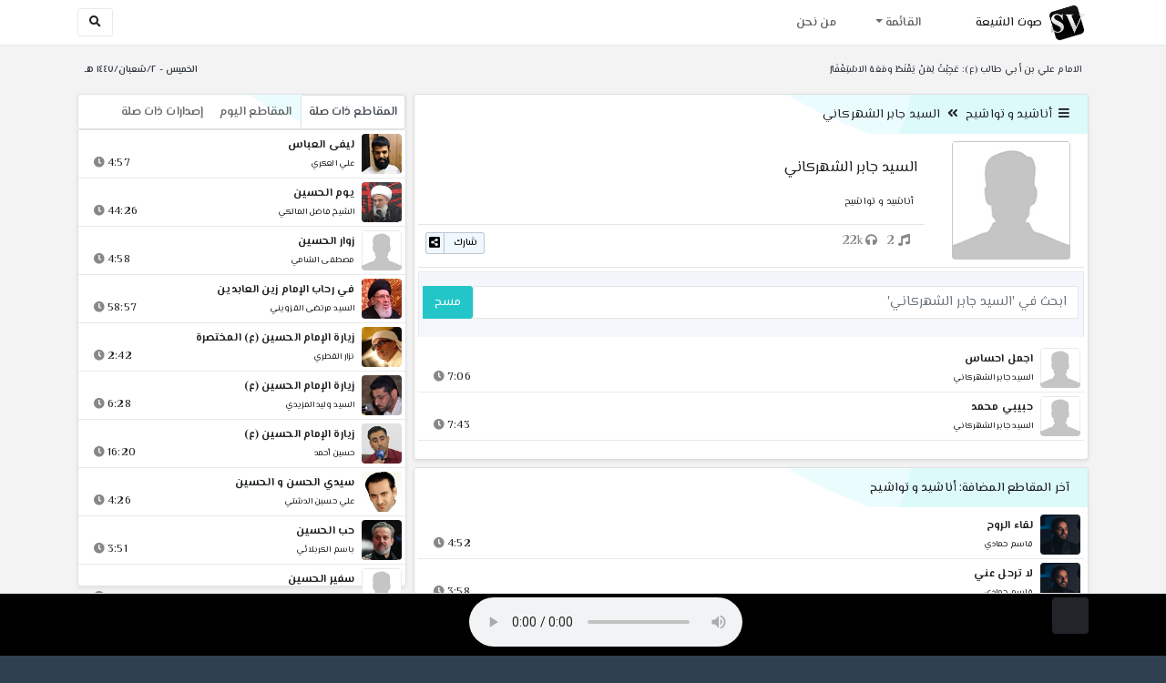

--- FILE ---
content_type: text/html; charset=utf-8
request_url: https://shiavoice.com/cat-3247
body_size: 16042
content:


<!DOCTYPE html>
<html lang="ar" dir="rtl">
<head>
    <meta charset="utf-8">
    <meta name="keywords" content="السيد جابر الشهركاني, أناشيد و تواشيح ">
    <meta name="description" content="السيد جابر الشهركاني - أناشيد و تواشيح">
    <meta name="viewport" content="width=device-width, initial-scale=1.0">
	<meta http-equiv="X-UA-Compatible" content="IE=edge">
    <meta http-equiv="content-language" content="ar">
    
    <meta name="msapplication-tap-highlight" content="no">
    <meta name="mobile-web-app-capable" content="no">
    <meta name="application-name" content="Shiavoice - صوت الشيعة">
    <meta name="short_name" content="Shiavoice - صوت الشيعة">
    <link rel="icon" sizes="192x192" href="https://shiavoice.com/assets/img/sv.png">
    <meta name="apple-mobile-web-app-capable" content="no">
    <meta name="apple-mobile-web-app-status-bar-style" content="black">
    <meta name="apple-mobile-web-app-title" content="Shiavoice">
    <link rel="apple-touch-icon" href="https://shiavoice.com/assets/img/sv.png">
    
	<link rel="shortcut icon" href="https://shiavoice.com/assets/img/favicon.ico" type="image/x-icon" />
	<link rel="icon" href="https://shiavoice.com/assets/img/favicon.ico" type="image/x-icon">
    <link rel="stylesheet" type="text/css" href="https://shiavoice.com/assets/css/bootstrap.min.css">
    <link rel="stylesheet" type="text/css" href="https://shiavoice.com/assets/font-awesome5/css/all.min.css">
 
    <link rel="stylesheet" type="text/css" href="https://shiavoice.com/assets/css/animate.css">
    <link rel="stylesheet" type="text/css" href="https://shiavoice.com/assets/css/style.css">
	
    <link rel="stylesheet" type="text/css" href="https://shiavoice.com/assets/css/plugins/toastr/toastr.min.css">
  	<link rel="stylesheet" type="text/css" href="https://shiavoice.com/assets/css/plugins/slick/slick.css">
    <link rel="stylesheet" type="text/css" href="https://shiavoice.com/assets/css/plugins/slick/slick-theme.css">
    <link rel="stylesheet" type="text/css" href="https://shiavoice.com/assets/css/plugins/bootstrapSocial/bootstrap-social.css">
    <link rel="stylesheet" type="text/css" href="https://shiavoice.com/assets/css/plugins/jquery-confirm/jquery-confirm.css">
    <link rel="stylesheet" type="text/css" href="https://shiavoice.com/assets/css/plugins/select2/select2.bundle.css">
    <link rel="stylesheet" type="text/css" href="https://shiavoice.com/assets/css/plugins/dropzone/basic.css">
    <link rel="stylesheet" type="text/css" href="https://shiavoice.com/assets/css/plugins/dropzone/dropzone.css">
    	
	<link rel="stylesheet" type="text/css" href="https://fonts.googleapis.com/css?family=El+Messiri:400,500,600&display=swap&subset=arabic">
    
    <link rel="stylesheet" type="text/css" href="https://shiavoice.com/assets/css/plugins/mobilenav/hc-offcanvas-nav.carbon.css">
        
    <link rel="stylesheet" type="text/css" href="https://shiavoice.com/assets/js/plugins/mediaelement/mediaelementplayer.min.css">
	<link rel="stylesheet" type="text/css" href="https://shiavoice.com/assets/js/plugins/mediaelement/plugins/skip-back/skip-back.min.css">
	<link rel="stylesheet" type="text/css" href="https://shiavoice.com/assets/js/plugins/mediaelement/plugins/speed/speed.min.css">
	<link rel="stylesheet" type="text/css" href="https://shiavoice.com/assets/js/plugins/mediaelement/plugins/loop/loop.min.css">
	<link rel="stylesheet" type="text/css" href="https://shiavoice.com/assets/js/plugins/mediaelement/plugins/airplay/airplay.min.css">
	<link rel="stylesheet" type="text/css" href="https://shiavoice.com/assets/js/plugins/mediaelement/plugins/chromecast/chromecast.min.css">
	<link rel="stylesheet" type="text/css" href="https://shiavoice.com/assets/js/plugins/mediaelement/plugins/postroll/postroll.min.css">   
    
	<link rel="stylesheet" type="text/css" href="https://shiavoice.com/assets/css/plugins/jquery-ui/jquery-ui.css">   
    
    <link rel="stylesheet" type="text/css" href="https://shiavoice.com/assets/css/custom.css">

    <!-- Global site tag (gtag.js) - Google Analytics -->
    <script async src="https://www.googletagmanager.com/gtag/js?id=UA-110213-1"></script>
    <script>
      window.dataLayer = window.dataLayer || [];
      function gtag(){dataLayer.push(arguments);}
      gtag('js', new Date());

      gtag('config', 'UA-110213-1');
    </script>
    
    <title>السيد جابر الشهركاني - أناشيد و تواشيح</title>
    
</head>	
<body class="rtls top-navigation fixed-footer">	
	
     <div id="wrapper">
        <div id="page-wrapper" class="gray-bg ">
        <div class="row border-bottom white-bg">
			<nav class="navbar navbar-expand-lg navbar-fixed-top" role="navigation">
				<div class="container">
                    <a href="/home" rel="loadpage"><img class="m-1" src="https://shiavoice.com/assets/img/sv.png" height="40px" title="Shiavoice - صوت الشيعة" alt="SV"> <strong>صوت الشيعة</strong></a>
					
                    <a href="/search" rel="loadpage" class="navbar-toggler bg-white text-dark ml-5 border" id="searchButton" title="Search">
                        <i class="fa fa-search"></i> 
                    </a>
                    <a href="#" class="mobilMenu">
                        <span></span> 
                    </a>
                    <nav id="main-nav" style="display: none;">
                        <ul><li data-nav-custom-content><a class="text-white" href="quran" rel="loadpage" name="القرآن الكريم - صوت الشيعة"><i class="fa fa-folder ml-2"></i> القرآن الكريم</a></li><li data-nav-custom-content><a class="text-white" href="ed3ie" rel="loadpage" name="الأدعية والمناجيات - صوت الشيعة"><i class="fa fa-folder ml-2"></i> الأدعية والمناجيات</a></li><li data-nav-custom-content><a class="text-white" href="zeyarat" rel="loadpage" name="الزيارات - صوت الشيعة"><i class="fa fa-folder ml-2"></i> الزيارات</a></li><li data-nav-custom-content><a class="text-white" href="athan" rel="loadpage" name="الأذان - صوت الشيعة"><i class="fa fa-folder ml-2"></i> الأذان</a></li><li data-nav-custom-content><a class="text-white" href="qesaed" rel="loadpage" name="قصائد وأشعار - صوت الشيعة"><i class="fa fa-folder ml-2"></i> قصائد وأشعار</a></li><li data-nav-custom-content><a class="text-white" href="mohadrat" rel="loadpage" name="محاضرات إسلامية - صوت الشيعة"><i class="fa fa-folder ml-2"></i> محاضرات إسلامية</a></li><li data-nav-custom-content><a class="text-white" href="khotab" rel="loadpage" name="خطب المعصومين - صوت الشيعة"><i class="fa fa-folder ml-2"></i> خطب المعصومين</a></li><li data-nav-custom-content><a class="text-white" href="letmiat" rel="loadpage" name="لطميات - صوت الشيعة"><i class="fa fa-folder ml-2"></i> لطميات</a></li><li data-nav-custom-content><a class="text-white" href="afrah" rel="loadpage" name="مواليد و أفراح - صوت الشيعة"><i class="fa fa-folder ml-2"></i> مواليد و أفراح</a></li><li data-nav-custom-content><a class="text-white" href="enashid" rel="loadpage" name="أناشيد و تواشيح - صوت الشيعة"><i class="fa fa-folder ml-2"></i> أناشيد و تواشيح</a></li><li data-nav-custom-content><a class="text-white" href="hawza" rel="loadpage" name="دروس حوزوية - صوت الشيعة"><i class="fa fa-folder ml-2"></i> دروس حوزوية</a></li><li data-nav-custom-content><a class="text-white" href="kutub" rel="loadpage" name="الكتب المسموعة - صوت الشيعة"><i class="fa fa-folder ml-2"></i> الكتب المسموعة</a></li><li data-nav-custom-content>
			<a class="text-white customNavLink" href="about" rel="loadpage" name="من نحن - صوت الشيعة"><i class="fa fa-info-circle ml-2"></i> من نحن</a>
			</li></ul>                    </nav>                        
					
					<div class="navbar-collapse collapse" id="navbar" aria-label="primary">
						<ul class="nav navbar-nav">
							<li class="dropdown">
								<a aria-expanded="false" role="button" href="javascript:void(0)" class="dropdown-toggle" data-toggle="dropdown"> القائمة </a>
								<ul role="menu" class="dropdown-menu scrollable-menu " id="links-menu"><li class="list-group-item-action col-xs-6"><a href="/quran" class="list-group-item-link" name="القرآن الكريم - صوت الشيعة" rel="loadpage"><span class="nav-label"><B>القرآن الكريم</B></span></a></li><li class="list-group-item-action col-xs-6"><a href="/ed3ie" class="list-group-item-link" name="الأدعية والمناجيات - صوت الشيعة" rel="loadpage"><span class="nav-label"><B>الأدعية والمناجيات</B></span></a></li><li class="list-group-item-action col-xs-6"><a href="/zeyarat" class="list-group-item-link" name="الزيارات - صوت الشيعة" rel="loadpage"><span class="nav-label"><B>الزيارات</B></span></a></li><li class="list-group-item-action col-xs-6"><a href="/athan" class="list-group-item-link" name="الأذان - صوت الشيعة" rel="loadpage"><span class="nav-label"><B>الأذان</B></span></a></li><li class="list-group-item-action col-xs-6"><a href="/qesaed" class="list-group-item-link" name="قصائد وأشعار - صوت الشيعة" rel="loadpage"><span class="nav-label"><B>قصائد وأشعار</B></span></a></li><li class="list-group-item-action col-xs-6"><a href="/mohadrat" class="list-group-item-link" name="محاضرات إسلامية - صوت الشيعة" rel="loadpage"><span class="nav-label"><B>محاضرات إسلامية</B></span></a></li><li class="list-group-item-action col-xs-6"><a href="/khotab" class="list-group-item-link" name="خطب المعصومين - صوت الشيعة" rel="loadpage"><span class="nav-label"><B>خطب المعصومين</B></span></a></li><li class="list-group-item-action col-xs-6"><a href="/letmiat" class="list-group-item-link" name="لطميات - صوت الشيعة" rel="loadpage"><span class="nav-label"><B>لطميات</B></span></a></li><li class="list-group-item-action col-xs-6"><a href="/afrah" class="list-group-item-link" name="مواليد و أفراح - صوت الشيعة" rel="loadpage"><span class="nav-label"><B>مواليد و أفراح</B></span></a></li><li class="list-group-item-action col-xs-6"><a href="/enashid" class="list-group-item-link" name="أناشيد و تواشيح - صوت الشيعة" rel="loadpage"><span class="nav-label"><B>أناشيد و تواشيح</B></span></a></li><li class="list-group-item-action col-xs-6"><a href="/hawza" class="list-group-item-link" name="دروس حوزوية - صوت الشيعة" rel="loadpage"><span class="nav-label"><B>دروس حوزوية</B></span></a></li><li class="list-group-item-action col-xs-6"><a href="/kutub" class="list-group-item-link" name="الكتب المسموعة - صوت الشيعة" rel="loadpage"><span class="nav-label"><B>الكتب المسموعة</B></span></a></li></ul>							</li>
							<li>
								<a href="/about" aria-expanded="false" role="button" name="من نحن - صوت الشيعة" rel="loadpage"> من نحن</a>
							</li>
						</ul>
					</div>
					<div class="navbar-collapse collapse navbar-left d-none d-lg-block d-xl-none" id="navbar" aria-label="secondary">
						<ul class="nav navbar-nav mr-auto" id="search-form">
							<a href="/search" rel="loadpage" class="btn btn-white btn-sm"> <i class="fa fa-search m-1"></i> </a>
						</ul>
					</div>
				</div>	
			</nav>	
        </div>
        
        <div id="right-sidebar" class="bg-dark">
            <div class="sidebar-container m-3 pt-4">
                <ul><li data-nav-custom-content><a class="text-white" href="quran" rel="loadpage" name="القرآن الكريم - صوت الشيعة"><i class="fa fa-folder ml-2"></i> القرآن الكريم</a></li><li data-nav-custom-content><a class="text-white" href="ed3ie" rel="loadpage" name="الأدعية والمناجيات - صوت الشيعة"><i class="fa fa-folder ml-2"></i> الأدعية والمناجيات</a></li><li data-nav-custom-content><a class="text-white" href="zeyarat" rel="loadpage" name="الزيارات - صوت الشيعة"><i class="fa fa-folder ml-2"></i> الزيارات</a></li><li data-nav-custom-content><a class="text-white" href="athan" rel="loadpage" name="الأذان - صوت الشيعة"><i class="fa fa-folder ml-2"></i> الأذان</a></li><li data-nav-custom-content><a class="text-white" href="qesaed" rel="loadpage" name="قصائد وأشعار - صوت الشيعة"><i class="fa fa-folder ml-2"></i> قصائد وأشعار</a></li><li data-nav-custom-content><a class="text-white" href="mohadrat" rel="loadpage" name="محاضرات إسلامية - صوت الشيعة"><i class="fa fa-folder ml-2"></i> محاضرات إسلامية</a></li><li data-nav-custom-content><a class="text-white" href="khotab" rel="loadpage" name="خطب المعصومين - صوت الشيعة"><i class="fa fa-folder ml-2"></i> خطب المعصومين</a></li><li data-nav-custom-content><a class="text-white" href="letmiat" rel="loadpage" name="لطميات - صوت الشيعة"><i class="fa fa-folder ml-2"></i> لطميات</a></li><li data-nav-custom-content><a class="text-white" href="afrah" rel="loadpage" name="مواليد و أفراح - صوت الشيعة"><i class="fa fa-folder ml-2"></i> مواليد و أفراح</a></li><li data-nav-custom-content><a class="text-white" href="enashid" rel="loadpage" name="أناشيد و تواشيح - صوت الشيعة"><i class="fa fa-folder ml-2"></i> أناشيد و تواشيح</a></li><li data-nav-custom-content><a class="text-white" href="hawza" rel="loadpage" name="دروس حوزوية - صوت الشيعة"><i class="fa fa-folder ml-2"></i> دروس حوزوية</a></li><li data-nav-custom-content><a class="text-white" href="kutub" rel="loadpage" name="الكتب المسموعة - صوت الشيعة"><i class="fa fa-folder ml-2"></i> الكتب المسموعة</a></li><li data-nav-custom-content>
			<a class="text-white customNavLink" href="about" rel="loadpage" name="من نحن - صوت الشيعة"><i class="fa fa-info-circle ml-2"></i> من نحن</a>
			</li></ul>            </div>
        </div>            
            
        <div class="wrapper wrapper-content">
            <div class="container">
                    <div class="row m-b-sm m-t-sm ">
                      <div class="col-md-8 d-md-block d-none">
                            <span class="font-bold text-dark small float-left pr-lg-2"><strong> الامام علي بن أبي طالب (ع): عَجِبْتُ لِمَنْ يَقْنَطُ ومَعَهُ الاسْتِغْفَارُ </strong></span>
                      </div>
                      <div class="col-md-4 col-sm-12">
                            <span class="font-bold text-dark small float-right pl-lg-2"> الخميس - ٢/شعبان/١٤٤٧ هـ</span>
                      </div>
                    </div>
                <div id="contentBody">
                        <div class="row documentTitle" id="documentTitle" data-title="السيد جابر الشهركاني - أناشيد و تواشيح" data-cid="3247" data-nr="2">
        <div class="col-lg-8 col-sm-12 pl-lg-1 mt-2 mb-lg-5">
            
            <div class="card shadow-sm">
                  <div class="card-header bg-header">
                        <nav> <i class="fa fa-bars ml-1"></i> <a href="enashid" name="أناشيد و تواشيح - صوت الشيعة" rel="loadpage" >أناشيد و تواشيح</a><i class="fa fa-angle-double-left mx-2" aria-hidden="true"></i><a href="cat-3247" rel="loadpage" name="السيد جابر الشهركاني - أناشيد و تواشيح">السيد جابر الشهركاني</a></nav>                  </div>
                  <div class="card-body p-1">
                      
                                            
                      
                          <div class="row mb-1">
                                <div class="col-md-3">
                                    <div class="pt-1">
                                     <img class="image m-auto rounded" title="السيد جابر الشهركاني" alt="IMG" src="../assets/img/cats/none.jpg" width="130px">
                                    </div>        
                                </div>
                            <div class="col-md-9 pr-lg-0">
                                   <h3 class="font-bold m-b-xs text-truncate mt-4 mx-2 pl-lg-3"><a href="@jaber-alshahrakani" rel="loadpage"> السيد جابر الشهركاني</a></h3>
                                    <div class="pt-2 mt-2">
                                     <small class="mx-2 pr-md-1">أناشيد و تواشيح</small>
                                    </div>
                                    <hr class="mb-2">
                                    <div>
                                      <div class="float-left mx-2 pr-md-1">
                                           
                                                                                      <span class="text-muted mx-1 text-left" title="عدد المقاطع 2"><i class="fa fa-music"></i> 2</span>
                                         
                                        <span class="text-muted mx-1 text-left" title="زيارة 21,792"><i class="fa fa-headphones"></i> 22k</span>
                                       </div>
                                      <div class="float-right mx-2 pr-md-1">
                                        <a href="javascript:void(0)" class="btn btn-block btn-xs btn-social btn-reddit" onclick="shareCat('السيد جابر الشهركاني - أناشيد و تواشيح','cat-3247')">
                                            <i class="fa fa-share-alt-square"></i> شارك                                        </a>
                                      </div>
                                    </div>
                                </div>
                              
                            </div>
                           <hr class="mb-1 mt-2">
                      
                                                              <div class="ibox-content ibox-heading">
                                    <div class="row">
                                        <div class="input-group">
                                            <input id="FilterTrack" type="text" placeholder="ابحث في 'السيد جابر الشهركاني'" class="input form-control">
                                            <span class="input-group-append btn-group">
                                                <button type="button" id="doCleanFilter" class="btn btn-info">مسح</button>
                                            </span>
                                        </div>
                                    </div>
                                </div>    
                                                                       <ul class="list-unstyled filterItems p-0 mt-2"><li class="media trackItem border-bottom p-1" id="trackItem1044131">
                    <div class="containerTrack">
                     <img class="image ml-2 rounded" id="trackArt1044131" alt="IMG" src="../assets/img/cats/none.jpg" width="44px">
                      <div class="middle">
                        <a href="play-xaaw3" title="تشغيل" class="playTrack jp-play m-auto" id="trackplay1044131" data-track-id="1044131" data-track-url="enashid/jaber_elshehrkani/01.mp3" data-track-title="اجمل احساس" data-track-href="play-xaaw3" data-artist="السيد جابر الشهركاني" data-artist-href="@jaber-alshahrakani"></a>
                      </div>
                    </div>
                    <div class="media-body">
                      <a href="play-xaaw3" rel="loadpage" name="اجمل احساس - السيد جابر الشهركاني" title="اجمل احساس"><h5 class="mb-0 text-truncate font-weight-bold">اجمل احساس</h5></a>
                        <div class="row mt-1">
                            <div class="col-7">
                                <a href="@jaber-alshahrakani" rel="loadpage" name="السيد جابر الشهركاني - صوت الشيعة"><small class="text-truncate"> السيد جابر الشهركاني</small></a>
                            </div>
                            <div class="col-5 text-left pl-4" id="trackDuration1044131"> 
                                7:06 <i class="fas fa-clock ml-1 text-muted"></i>
                                <span class="playTools">
                                    <a href="javascript:void(0)" class="shareTrack d-none d-sm-inline" data-id="1044131" title="شارك" data-embed="embed-xaaw3" name="اجمل احساس - السيد جابر الشهركاني"><i class="fas fa-share-alt-square text-muted" style="font-size: 1.0rem;"></i></a> 
                                    <a href="play-xaaw3" class="addPlaylist d-none d-sm-inline-block" id="addPlaylist1044131" data-plsylist-id="1044131" title="أضف الى قائمة التشغيل"><i class="fas fa-plus-square text-muted mr-1" style="font-size: 1.0rem;"></i></a>
                                </span>
                           </div>
                       </div>
                    </div>
                  </li><li class="media trackItem border-bottom p-1" id="trackItem1044132">
                    <div class="containerTrack">
                     <img class="image ml-2 rounded" id="trackArt1044132" alt="IMG" src="../assets/img/cats/none.jpg" width="44px">
                      <div class="middle">
                        <a href="play-pxzhx" title="تشغيل" class="playTrack jp-play m-auto" id="trackplay1044132" data-track-id="1044132" data-track-url="enashid/jaber_elshehrkani/02.mp3" data-track-title="حبيبي محمد" data-track-href="play-pxzhx" data-artist="السيد جابر الشهركاني" data-artist-href="@jaber-alshahrakani"></a>
                      </div>
                    </div>
                    <div class="media-body">
                      <a href="play-pxzhx" rel="loadpage" name="حبيبي محمد - السيد جابر الشهركاني" title="حبيبي محمد"><h5 class="mb-0 text-truncate font-weight-bold">حبيبي محمد</h5></a>
                        <div class="row mt-1">
                            <div class="col-7">
                                <a href="@jaber-alshahrakani" rel="loadpage" name="السيد جابر الشهركاني - صوت الشيعة"><small class="text-truncate"> السيد جابر الشهركاني</small></a>
                            </div>
                            <div class="col-5 text-left pl-4" id="trackDuration1044132"> 
                                7:43 <i class="fas fa-clock ml-1 text-muted"></i>
                                <span class="playTools">
                                    <a href="javascript:void(0)" class="shareTrack d-none d-sm-inline" data-id="1044132" title="شارك" data-embed="embed-pxzhx" name="حبيبي محمد - السيد جابر الشهركاني"><i class="fas fa-share-alt-square text-muted" style="font-size: 1.0rem;"></i></a> 
                                    <a href="play-pxzhx" class="addPlaylist d-none d-sm-inline-block" id="addPlaylist1044132" data-plsylist-id="1044132" title="أضف الى قائمة التشغيل"><i class="fas fa-plus-square text-muted mr-1" style="font-size: 1.0rem;"></i></a>
                                </span>
                           </div>
                       </div>
                    </div>
                  </li></ul>                                 
                      
                                                  
                      
                      
                      
                  </div>
                
            </div> 
            
                          
            
                                              
                      <div class="card shadow-sm mt-2">
                          <div class="card-header bg-header">
                            آخر المقاطع المضافة: أناشيد و تواشيح                        </div>
                          <div class="card-body p-1">
                              <div class="row mx-auto">
                                  <ul class="list-unstyled p-0 m-0 w-100"><li class="media trackItem border-bottom p-1" id="trackItem1251224">
					<div class="containerTrack">
					 <img class="image ml-2 rounded" id="trackArt1251224" alt="IMG" src="../assets/img/cats/qasim_hamadi.jpg" width="44px">
					  <div class="middle">
						<a href="play-KkODD" title="تشغيل" class="playTrack jp-play m-auto" id="trackplay1251224" data-track-id="1251224" data-track-url="enashid/qasem_hemadi/setar_elaeshq/9z3teqbxnu5z3uz.mp3" data-track-title="لقاء الروح" data-track-href="play-KkODD" data-artist="قاسم حمادي" data-artist-href="@qasim-himadi"></a>
					  </div>
					</div>
					<div class="media-body">
					  <a href="play-KkODD" rel="loadpage" name="لقاء الروح - قاسم حمادي" title="لقاء الروح"><h5 class="mb-0 text-truncate font-weight-bold">لقاء الروح</h5></a>
					    <div class="row mt-1">
							<div class="col-7">
								<a href="@qasim-himadi" rel="loadpage" name="قاسم حمادي - صوت الشيعة"><small class="text-truncate"> قاسم حمادي</small></a>
							</div>
							<div class="col-5 text-left pl-4" id="trackDuration1251224"> 
								4:52 <i class="fa fa-clock ml-1 text-muted"></i>
								<span class="playTools">
									<a href="javascript:void(0)" class="shareTrack d-none d-sm-inline" data-id="1251224" title="شارك" data-embed="embed-KkODD" name="لقاء الروح - قاسم حمادي"><i class="fa fa-share-alt-square text-muted" style="font-size: 0.9rem;"></i></a> 
									<a href="play-KkODD" class="addPlaylist d-none d-sm-inline-block" name="لقاء الروح - قاسم حمادي" data-plsylist-id="1251224" title="أضف الى قائمة التشغيل"><i class="fa fa-plus-square text-muted mr-1" style="font-size: 0.9rem;"></i></a>
								</span>
						   </div>
					   </div>
					</div>
				  </li><li class="media trackItem border-bottom p-1" id="trackItem1251223">
					<div class="containerTrack">
					 <img class="image ml-2 rounded" id="trackArt1251223" alt="IMG" src="../assets/img/cats/qasim_hamadi.jpg" width="44px">
					  <div class="middle">
						<a href="play-KkNlu" title="تشغيل" class="playTrack jp-play m-auto" id="trackplay1251223" data-track-id="1251223" data-track-url="enashid/qasem_hemadi/setar_elaeshq/bgpn7sa44x5hs9y.mp3" data-track-title="لا ترحل عني" data-track-href="play-KkNlu" data-artist="قاسم حمادي" data-artist-href="@qasim-himadi"></a>
					  </div>
					</div>
					<div class="media-body">
					  <a href="play-KkNlu" rel="loadpage" name="لا ترحل عني - قاسم حمادي" title="لا ترحل عني"><h5 class="mb-0 text-truncate font-weight-bold">لا ترحل عني</h5></a>
					    <div class="row mt-1">
							<div class="col-7">
								<a href="@qasim-himadi" rel="loadpage" name="قاسم حمادي - صوت الشيعة"><small class="text-truncate"> قاسم حمادي</small></a>
							</div>
							<div class="col-5 text-left pl-4" id="trackDuration1251223"> 
								3:58 <i class="fa fa-clock ml-1 text-muted"></i>
								<span class="playTools">
									<a href="javascript:void(0)" class="shareTrack d-none d-sm-inline" data-id="1251223" title="شارك" data-embed="embed-KkNlu" name="لا ترحل عني - قاسم حمادي"><i class="fa fa-share-alt-square text-muted" style="font-size: 0.9rem;"></i></a> 
									<a href="play-KkNlu" class="addPlaylist d-none d-sm-inline-block" name="لا ترحل عني - قاسم حمادي" data-plsylist-id="1251223" title="أضف الى قائمة التشغيل"><i class="fa fa-plus-square text-muted mr-1" style="font-size: 0.9rem;"></i></a>
								</span>
						   </div>
					   </div>
					</div>
				  </li><li class="media trackItem border-bottom p-1" id="trackItem1251222">
					<div class="containerTrack">
					 <img class="image ml-2 rounded" id="trackArt1251222" alt="IMG" src="../assets/img/cats/qasim_hamadi.jpg" width="44px">
					  <div class="middle">
						<a href="play-kknlT" title="تشغيل" class="playTrack jp-play m-auto" id="trackplay1251222" data-track-id="1251222" data-track-url="enashid/qasem_hemadi/setar_elaeshq/kroougixb36yhhl.mp3" data-track-title="كفاك وطن" data-track-href="play-kknlT" data-artist="قاسم حمادي" data-artist-href="@qasim-himadi"></a>
					  </div>
					</div>
					<div class="media-body">
					  <a href="play-kknlT" rel="loadpage" name="كفاك وطن - قاسم حمادي" title="كفاك وطن"><h5 class="mb-0 text-truncate font-weight-bold">كفاك وطن</h5></a>
					    <div class="row mt-1">
							<div class="col-7">
								<a href="@qasim-himadi" rel="loadpage" name="قاسم حمادي - صوت الشيعة"><small class="text-truncate"> قاسم حمادي</small></a>
							</div>
							<div class="col-5 text-left pl-4" id="trackDuration1251222"> 
								3:25 <i class="fa fa-clock ml-1 text-muted"></i>
								<span class="playTools">
									<a href="javascript:void(0)" class="shareTrack d-none d-sm-inline" data-id="1251222" title="شارك" data-embed="embed-kknlT" name="كفاك وطن - قاسم حمادي"><i class="fa fa-share-alt-square text-muted" style="font-size: 0.9rem;"></i></a> 
									<a href="play-kknlT" class="addPlaylist d-none d-sm-inline-block" name="كفاك وطن - قاسم حمادي" data-plsylist-id="1251222" title="أضف الى قائمة التشغيل"><i class="fa fa-plus-square text-muted mr-1" style="font-size: 0.9rem;"></i></a>
								</span>
						   </div>
					   </div>
					</div>
				  </li><li class="media trackItem border-bottom p-1" id="trackItem1251221">
					<div class="containerTrack">
					 <img class="image ml-2 rounded" id="trackArt1251221" alt="IMG" src="../assets/img/cats/qasim_hamadi.jpg" width="44px">
					  <div class="middle">
						<a href="play-kknLo" title="تشغيل" class="playTrack jp-play m-auto" id="trackplay1251221" data-track-id="1251221" data-track-url="enashid/qasem_hemadi/setar_elaeshq/hytnwtxtvvdtfoo.mp3" data-track-title="عزيز الروح" data-track-href="play-kknLo" data-artist="قاسم حمادي" data-artist-href="@qasim-himadi"></a>
					  </div>
					</div>
					<div class="media-body">
					  <a href="play-kknLo" rel="loadpage" name="عزيز الروح - قاسم حمادي" title="عزيز الروح"><h5 class="mb-0 text-truncate font-weight-bold">عزيز الروح</h5></a>
					    <div class="row mt-1">
							<div class="col-7">
								<a href="@qasim-himadi" rel="loadpage" name="قاسم حمادي - صوت الشيعة"><small class="text-truncate"> قاسم حمادي</small></a>
							</div>
							<div class="col-5 text-left pl-4" id="trackDuration1251221"> 
								3:58 <i class="fa fa-clock ml-1 text-muted"></i>
								<span class="playTools">
									<a href="javascript:void(0)" class="shareTrack d-none d-sm-inline" data-id="1251221" title="شارك" data-embed="embed-kknLo" name="عزيز الروح - قاسم حمادي"><i class="fa fa-share-alt-square text-muted" style="font-size: 0.9rem;"></i></a> 
									<a href="play-kknLo" class="addPlaylist d-none d-sm-inline-block" name="عزيز الروح - قاسم حمادي" data-plsylist-id="1251221" title="أضف الى قائمة التشغيل"><i class="fa fa-plus-square text-muted mr-1" style="font-size: 0.9rem;"></i></a>
								</span>
						   </div>
					   </div>
					</div>
				  </li><li class="media trackItem border-bottom p-1" id="trackItem1251220">
					<div class="containerTrack">
					 <img class="image ml-2 rounded" id="trackArt1251220" alt="IMG" src="../assets/img/cats/qasim_hamadi.jpg" width="44px">
					  <div class="middle">
						<a href="play-KkNLk" title="تشغيل" class="playTrack jp-play m-auto" id="trackplay1251220" data-track-id="1251220" data-track-url="enashid/qasem_hemadi/setar_elaeshq/eosznux8uhokhgh.mp3" data-track-title="ستار العشق" data-track-href="play-KkNLk" data-artist="قاسم حمادي" data-artist-href="@qasim-himadi"></a>
					  </div>
					</div>
					<div class="media-body">
					  <a href="play-KkNLk" rel="loadpage" name="ستار العشق - قاسم حمادي" title="ستار العشق"><h5 class="mb-0 text-truncate font-weight-bold">ستار العشق</h5></a>
					    <div class="row mt-1">
							<div class="col-7">
								<a href="@qasim-himadi" rel="loadpage" name="قاسم حمادي - صوت الشيعة"><small class="text-truncate"> قاسم حمادي</small></a>
							</div>
							<div class="col-5 text-left pl-4" id="trackDuration1251220"> 
								5:07 <i class="fa fa-clock ml-1 text-muted"></i>
								<span class="playTools">
									<a href="javascript:void(0)" class="shareTrack d-none d-sm-inline" data-id="1251220" title="شارك" data-embed="embed-KkNLk" name="ستار العشق - قاسم حمادي"><i class="fa fa-share-alt-square text-muted" style="font-size: 0.9rem;"></i></a> 
									<a href="play-KkNLk" class="addPlaylist d-none d-sm-inline-block" name="ستار العشق - قاسم حمادي" data-plsylist-id="1251220" title="أضف الى قائمة التشغيل"><i class="fa fa-plus-square text-muted mr-1" style="font-size: 0.9rem;"></i></a>
								</span>
						   </div>
					   </div>
					</div>
				  </li><li class="media trackItem border-bottom p-1" id="trackItem1251219">
					<div class="containerTrack">
					 <img class="image ml-2 rounded" id="trackArt1251219" alt="IMG" src="../assets/img/cats/qasim_hamadi.jpg" width="44px">
					  <div class="middle">
						<a href="play-KkNbB" title="تشغيل" class="playTrack jp-play m-auto" id="trackplay1251219" data-track-id="1251219" data-track-url="enashid/qasem_hemadi/setar_elaeshq/xlltqx2ehv5rpf3.mp3" data-track-title="روح الروح" data-track-href="play-KkNbB" data-artist="قاسم حمادي" data-artist-href="@qasim-himadi"></a>
					  </div>
					</div>
					<div class="media-body">
					  <a href="play-KkNbB" rel="loadpage" name="روح الروح - قاسم حمادي" title="روح الروح"><h5 class="mb-0 text-truncate font-weight-bold">روح الروح</h5></a>
					    <div class="row mt-1">
							<div class="col-7">
								<a href="@qasim-himadi" rel="loadpage" name="قاسم حمادي - صوت الشيعة"><small class="text-truncate"> قاسم حمادي</small></a>
							</div>
							<div class="col-5 text-left pl-4" id="trackDuration1251219"> 
								6:05 <i class="fa fa-clock ml-1 text-muted"></i>
								<span class="playTools">
									<a href="javascript:void(0)" class="shareTrack d-none d-sm-inline" data-id="1251219" title="شارك" data-embed="embed-KkNbB" name="روح الروح - قاسم حمادي"><i class="fa fa-share-alt-square text-muted" style="font-size: 0.9rem;"></i></a> 
									<a href="play-KkNbB" class="addPlaylist d-none d-sm-inline-block" name="روح الروح - قاسم حمادي" data-plsylist-id="1251219" title="أضف الى قائمة التشغيل"><i class="fa fa-plus-square text-muted mr-1" style="font-size: 0.9rem;"></i></a>
								</span>
						   </div>
					   </div>
					</div>
				  </li><li class="media trackItem border-bottom p-1" id="trackItem1251218">
					<div class="containerTrack">
					 <img class="image ml-2 rounded" id="trackArt1251218" alt="IMG" src="../assets/img/cats/qasim_hamadi.jpg" width="44px">
					  <div class="middle">
						<a href="play-KkMav" title="تشغيل" class="playTrack jp-play m-auto" id="trackplay1251218" data-track-id="1251218" data-track-url="enashid/qasem_hemadi/setar_elaeshq/etdkcedrc6caqda.mp3" data-track-title="نبض الفؤاد" data-track-href="play-KkMav" data-artist="قاسم حمادي" data-artist-href="@qasim-himadi"></a>
					  </div>
					</div>
					<div class="media-body">
					  <a href="play-KkMav" rel="loadpage" name="نبض الفؤاد - قاسم حمادي" title="نبض الفؤاد"><h5 class="mb-0 text-truncate font-weight-bold">نبض الفؤاد</h5></a>
					    <div class="row mt-1">
							<div class="col-7">
								<a href="@qasim-himadi" rel="loadpage" name="قاسم حمادي - صوت الشيعة"><small class="text-truncate"> قاسم حمادي</small></a>
							</div>
							<div class="col-5 text-left pl-4" id="trackDuration1251218"> 
								3:08 <i class="fa fa-clock ml-1 text-muted"></i>
								<span class="playTools">
									<a href="javascript:void(0)" class="shareTrack d-none d-sm-inline" data-id="1251218" title="شارك" data-embed="embed-KkMav" name="نبض الفؤاد - قاسم حمادي"><i class="fa fa-share-alt-square text-muted" style="font-size: 0.9rem;"></i></a> 
									<a href="play-KkMav" class="addPlaylist d-none d-sm-inline-block" name="نبض الفؤاد - قاسم حمادي" data-plsylist-id="1251218" title="أضف الى قائمة التشغيل"><i class="fa fa-plus-square text-muted mr-1" style="font-size: 0.9rem;"></i></a>
								</span>
						   </div>
					   </div>
					</div>
				  </li><li class="media trackItem border-bottom p-1" id="trackItem1251217">
					<div class="containerTrack">
					 <img class="image ml-2 rounded" id="trackArt1251217" alt="IMG" src="../assets/img/cats/qasim_hamadi.jpg" width="44px">
					  <div class="middle">
						<a href="play-KKl84" title="تشغيل" class="playTrack jp-play m-auto" id="trackplay1251217" data-track-id="1251217" data-track-url="enashid/qasem_hemadi/setar_elaeshq/kmxcmuvu0mhkutx.mp3" data-track-title="أنت الطبيب" data-track-href="play-KKl84" data-artist="قاسم حمادي" data-artist-href="@qasim-himadi"></a>
					  </div>
					</div>
					<div class="media-body">
					  <a href="play-KKl84" rel="loadpage" name="أنت الطبيب - قاسم حمادي" title="أنت الطبيب"><h5 class="mb-0 text-truncate font-weight-bold">أنت الطبيب</h5></a>
					    <div class="row mt-1">
							<div class="col-7">
								<a href="@qasim-himadi" rel="loadpage" name="قاسم حمادي - صوت الشيعة"><small class="text-truncate"> قاسم حمادي</small></a>
							</div>
							<div class="col-5 text-left pl-4" id="trackDuration1251217"> 
								2:08 <i class="fa fa-clock ml-1 text-muted"></i>
								<span class="playTools">
									<a href="javascript:void(0)" class="shareTrack d-none d-sm-inline" data-id="1251217" title="شارك" data-embed="embed-KKl84" name="أنت الطبيب - قاسم حمادي"><i class="fa fa-share-alt-square text-muted" style="font-size: 0.9rem;"></i></a> 
									<a href="play-KKl84" class="addPlaylist d-none d-sm-inline-block" name="أنت الطبيب - قاسم حمادي" data-plsylist-id="1251217" title="أضف الى قائمة التشغيل"><i class="fa fa-plus-square text-muted mr-1" style="font-size: 0.9rem;"></i></a>
								</span>
						   </div>
					   </div>
					</div>
				  </li><li class="media trackItem border-bottom p-1" id="trackItem1251216">
					<div class="containerTrack">
					 <img class="image ml-2 rounded" id="trackArt1251216" alt="IMG" src="../assets/img/cats/qasim_hamadi.jpg" width="44px">
					  <div class="middle">
						<a href="play-kkKUw" title="تشغيل" class="playTrack jp-play m-auto" id="trackplay1251216" data-track-id="1251216" data-track-url="enashid/qasem_hemadi/setar_elaeshq/l3yj0nezmj06had.mp3" data-track-title="الحرف الأول" data-track-href="play-kkKUw" data-artist="قاسم حمادي" data-artist-href="@qasim-himadi"></a>
					  </div>
					</div>
					<div class="media-body">
					  <a href="play-kkKUw" rel="loadpage" name="الحرف الأول - قاسم حمادي" title="الحرف الأول"><h5 class="mb-0 text-truncate font-weight-bold">الحرف الأول</h5></a>
					    <div class="row mt-1">
							<div class="col-7">
								<a href="@qasim-himadi" rel="loadpage" name="قاسم حمادي - صوت الشيعة"><small class="text-truncate"> قاسم حمادي</small></a>
							</div>
							<div class="col-5 text-left pl-4" id="trackDuration1251216"> 
								2:20 <i class="fa fa-clock ml-1 text-muted"></i>
								<span class="playTools">
									<a href="javascript:void(0)" class="shareTrack d-none d-sm-inline" data-id="1251216" title="شارك" data-embed="embed-kkKUw" name="الحرف الأول - قاسم حمادي"><i class="fa fa-share-alt-square text-muted" style="font-size: 0.9rem;"></i></a> 
									<a href="play-kkKUw" class="addPlaylist d-none d-sm-inline-block" name="الحرف الأول - قاسم حمادي" data-plsylist-id="1251216" title="أضف الى قائمة التشغيل"><i class="fa fa-plus-square text-muted mr-1" style="font-size: 0.9rem;"></i></a>
								</span>
						   </div>
					   </div>
					</div>
				  </li><li class="media trackItem border-bottom p-1" id="trackItem1251215">
					<div class="containerTrack">
					 <img class="image ml-2 rounded" id="trackArt1251215" alt="IMG" src="../assets/img/cats/qasim_hamadi.jpg" width="44px">
					  <div class="middle">
						<a href="play-kKkNY" title="تشغيل" class="playTrack jp-play m-auto" id="trackplay1251215" data-track-id="1251215" data-track-url="enashid/qasem_hemadi/setar_elaeshq/xrhcnmd8pm68vdj.mp3" data-track-title="إبقى حدي" data-track-href="play-kKkNY" data-artist="قاسم حمادي" data-artist-href="@qasim-himadi"></a>
					  </div>
					</div>
					<div class="media-body">
					  <a href="play-kKkNY" rel="loadpage" name="إبقى حدي - قاسم حمادي" title="إبقى حدي"><h5 class="mb-0 text-truncate font-weight-bold">إبقى حدي</h5></a>
					    <div class="row mt-1">
							<div class="col-7">
								<a href="@qasim-himadi" rel="loadpage" name="قاسم حمادي - صوت الشيعة"><small class="text-truncate"> قاسم حمادي</small></a>
							</div>
							<div class="col-5 text-left pl-4" id="trackDuration1251215"> 
								3:59 <i class="fa fa-clock ml-1 text-muted"></i>
								<span class="playTools">
									<a href="javascript:void(0)" class="shareTrack d-none d-sm-inline" data-id="1251215" title="شارك" data-embed="embed-kKkNY" name="إبقى حدي - قاسم حمادي"><i class="fa fa-share-alt-square text-muted" style="font-size: 0.9rem;"></i></a> 
									<a href="play-kKkNY" class="addPlaylist d-none d-sm-inline-block" name="إبقى حدي - قاسم حمادي" data-plsylist-id="1251215" title="أضف الى قائمة التشغيل"><i class="fa fa-plus-square text-muted mr-1" style="font-size: 0.9rem;"></i></a>
								</span>
						   </div>
					   </div>
					</div>
				  </li></ul>                             </div>	  
                          </div>
                      </div>
            
                                
        </div>
        <div class="col-lg-4 col-sm-12 pr-lg-1 mt-2">
             
             <!-- relatedClips -->
            <div class="shadow-sm">
                <ul class="nav nav-tabs justify-content-end bg-header border rounded" dir="ltr">
                   <li class="nav-sm-item"><a href="javascript:void(0)" name="relatedRelease" data-bs-toggle="tab" class="nav-link relatedTab relatedRelease p-2 card-titel">إصدارات ذات صلة</a></li>
                     <li class="nav-sm-item"><a href="javascript:void(0)" name="todayClips" data-bs-toggle="tab" class="nav-link relatedTab todayClips p-2 card-titel">المقاطع اليوم</a></li>
                    <li class="nav-sm-item"><a href="javascript:void(0)" name="relatedClips" data-bs-toggle="tab" class="nav-link relatedTab relatedClips p-2 card-titel active">المقاطع ذات صلة</a></li>
                </ul>
                <div class="border bg-white rounded-bottom animated fadeIn">
                    <div class="slimScroll" style="height: 500px" id="relatedBox">
                        <ul class="list-unstyled p-0"><li class="media trackItem border-bottom p-1" id="trackItem1022387">
					<div class="containerTrack">
					 <img class="image ml-2 rounded" id="trackArt1022387" alt="IMG" src="../assets/img/cats/ali_elakeri.jpg" width="44px">
					  <div class="middle">
						<a href="play-5eg25" title="تشغيل" class="playTrack jp-play m-auto" id="trackplay1022387" data-track-id="1022387" data-track-url="afrah/ali_el3keri/mpu4zjoy3pjh.mp3" data-track-title="ليفى العباس" data-track-href="play-5eg25" data-artist="علي العكري" data-artist-href="@ali-aleikri"></a>
					  </div>
					</div>
					<div class="media-body">
					  <a href="play-5eg25" rel="loadpage" name="ليفى العباس - علي العكري" title="ليفى العباس"><h5 class="mb-0 text-truncate font-weight-bold">ليفى العباس</h5></a>
					    <div class="row mt-1">
							<div class="col-7">
								<a href="@ali-aleikri" rel="loadpage" name="علي العكري - صوت الشيعة"><small class="text-truncate"> علي العكري</small></a>
							</div>
							<div class="col-5 text-left pl-4" id="trackDuration1022387"> 
								4:57 <i class="fa fa-clock ml-1 text-muted"></i>
								<span class="playTools">
									<a href="javascript:void(0)" class="shareTrack d-none d-sm-inline" data-id="1022387" title="شارك" data-embed="embed-5eg25" name="ليفى العباس - علي العكري"><i class="fa fa-share-alt-square text-muted" style="font-size: 0.9rem;"></i></a> 
									<a href="play-5eg25" class="addPlaylist d-none d-sm-inline-block" id="addPlaylist1022387" data-plsylist-id="1022387" title="أضف الى قائمة التشغيل"><i class="fa fa-plus-square text-muted mr-1" style="font-size: 0.9rem;"></i></a>
								</span>
						   </div>
					   </div>
					</div>
				  </li><li class="media trackItem border-bottom p-1" id="trackItem1024833">
					<div class="containerTrack">
					 <img class="image ml-2 rounded" id="trackArt1024833" alt="IMG" src="../assets/img/cats/fazel_maleki.jpg" width="44px">
					  <div class="middle">
						<a href="play-n9cbb" title="تشغيل" class="playTrack jp-play m-auto" id="trackplay1024833" data-track-id="1024833" data-track-url="mohatherat/fazel_elmaleki/1427-muh/zqetr9gij5ia.mp3" data-track-title="يوم الحسين" data-track-href="play-n9cbb" data-artist="الشيخ فاضل المالكي" data-artist-href="@fadil-almaliki"></a>
					  </div>
					</div>
					<div class="media-body">
					  <a href="play-n9cbb" rel="loadpage" name="يوم الحسين - الشيخ فاضل المالكي" title="يوم الحسين"><h5 class="mb-0 text-truncate font-weight-bold">يوم الحسين</h5></a>
					    <div class="row mt-1">
							<div class="col-7">
								<a href="@fadil-almaliki" rel="loadpage" name="الشيخ فاضل المالكي - صوت الشيعة"><small class="text-truncate"> الشيخ فاضل المالكي</small></a>
							</div>
							<div class="col-5 text-left pl-4" id="trackDuration1024833"> 
								44:26 <i class="fa fa-clock ml-1 text-muted"></i>
								<span class="playTools">
									<a href="javascript:void(0)" class="shareTrack d-none d-sm-inline" data-id="1024833" title="شارك" data-embed="embed-n9cbb" name="يوم الحسين - الشيخ فاضل المالكي"><i class="fa fa-share-alt-square text-muted" style="font-size: 0.9rem;"></i></a> 
									<a href="play-n9cbb" class="addPlaylist d-none d-sm-inline-block" id="addPlaylist1024833" data-plsylist-id="1024833" title="أضف الى قائمة التشغيل"><i class="fa fa-plus-square text-muted mr-1" style="font-size: 0.9rem;"></i></a>
								</span>
						   </div>
					   </div>
					</div>
				  </li><li class="media trackItem border-bottom p-1" id="trackItem1131701">
					<div class="containerTrack">
					 <img class="image ml-2 rounded" id="trackArt1131701" alt="IMG" src="../assets/img/cats/none.jpg" width="44px">
					  <div class="middle">
						<a href="play-dGMvO" title="تشغيل" class="playTrack jp-play m-auto" id="trackplay1131701" data-track-id="1131701" data-track-url="afrah/mutefereqe/uokekk5adiep.mp3" data-track-title="زوار الحسين" data-track-href="play-dGMvO" data-artist="مصطفى الشامي" data-artist-href="@mustafa-alshamy"></a>
					  </div>
					</div>
					<div class="media-body">
					  <a href="play-dGMvO" rel="loadpage" name="زوار الحسين - مصطفى الشامي" title="زوار الحسين"><h5 class="mb-0 text-truncate font-weight-bold">زوار الحسين</h5></a>
					    <div class="row mt-1">
							<div class="col-7">
								<a href="@mustafa-alshamy" rel="loadpage" name="مصطفى الشامي - صوت الشيعة"><small class="text-truncate"> مصطفى الشامي</small></a>
							</div>
							<div class="col-5 text-left pl-4" id="trackDuration1131701"> 
								4:58 <i class="fa fa-clock ml-1 text-muted"></i>
								<span class="playTools">
									<a href="javascript:void(0)" class="shareTrack d-none d-sm-inline" data-id="1131701" title="شارك" data-embed="embed-dGMvO" name="زوار الحسين - مصطفى الشامي"><i class="fa fa-share-alt-square text-muted" style="font-size: 0.9rem;"></i></a> 
									<a href="play-dGMvO" class="addPlaylist d-none d-sm-inline-block" id="addPlaylist1131701" data-plsylist-id="1131701" title="أضف الى قائمة التشغيل"><i class="fa fa-plus-square text-muted mr-1" style="font-size: 0.9rem;"></i></a>
								</span>
						   </div>
					   </div>
					</div>
				  </li><li class="media trackItem border-bottom p-1" id="trackItem1052394">
					<div class="containerTrack">
					 <img class="image ml-2 rounded" id="trackArt1052394" alt="IMG" src="../assets/img/cats/murteza_elqezweni.jpg" width="44px">
					  <div class="middle">
						<a href="play-qyyqv" title="تشغيل" class="playTrack jp-play m-auto" id="trackplay1052394" data-track-id="1052394" data-track-url="mohatherat/murteza_el8ezwini/1419-muh/svaohqmcjitb.mp3" data-track-title="في رحاب الإمام زين العابدين" data-track-href="play-qyyqv" data-artist="السيد مرتضى القزويني" data-artist-href="@murtadaa-alqazwinii"></a>
					  </div>
					</div>
					<div class="media-body">
					  <a href="play-qyyqv" rel="loadpage" name="في رحاب الإمام زين العابدين - السيد مرتضى القزويني" title="في رحاب الإمام زين العابدين"><h5 class="mb-0 text-truncate font-weight-bold">في رحاب الإمام زين العابدين</h5></a>
					    <div class="row mt-1">
							<div class="col-7">
								<a href="@murtadaa-alqazwinii" rel="loadpage" name="السيد مرتضى القزويني - صوت الشيعة"><small class="text-truncate"> السيد مرتضى القزويني</small></a>
							</div>
							<div class="col-5 text-left pl-4" id="trackDuration1052394"> 
								58:57 <i class="fa fa-clock ml-1 text-muted"></i>
								<span class="playTools">
									<a href="javascript:void(0)" class="shareTrack d-none d-sm-inline" data-id="1052394" title="شارك" data-embed="embed-qyyqv" name="في رحاب الإمام زين العابدين - السيد مرتضى القزويني"><i class="fa fa-share-alt-square text-muted" style="font-size: 0.9rem;"></i></a> 
									<a href="play-qyyqv" class="addPlaylist d-none d-sm-inline-block" id="addPlaylist1052394" data-plsylist-id="1052394" title="أضف الى قائمة التشغيل"><i class="fa fa-plus-square text-muted mr-1" style="font-size: 0.9rem;"></i></a>
								</span>
						   </div>
					   </div>
					</div>
				  </li><li class="media trackItem border-bottom p-1" id="trackItem1013021">
					<div class="containerTrack">
					 <img class="image ml-2 rounded" id="trackArt1013021" alt="IMG" src="../assets/img/cats/nezar_elqeteri.jpg" width="44px">
					  <div class="middle">
						<a href="play-rgv9d" title="تشغيل" class="playTrack jp-play m-auto" id="trackplay1013021" data-track-id="1013021" data-track-url="zeiarat/imam_hussein/iymhshnyfzy6.mp3" data-track-title="زيارة الإمام الحسين (ع) المختصرة" data-track-href="play-rgv9d" data-artist="نزار القطري" data-artist-href="@nizar-alqatari"></a>
					  </div>
					</div>
					<div class="media-body">
					  <a href="play-rgv9d" rel="loadpage" name="زيارة الإمام الحسين (ع) المختصرة - نزار القطري" title="زيارة الإمام الحسين (ع) المختصرة"><h5 class="mb-0 text-truncate font-weight-bold">زيارة الإمام الحسين (ع) المختصرة</h5></a>
					    <div class="row mt-1">
							<div class="col-7">
								<a href="@nizar-alqatari" rel="loadpage" name="نزار القطري - صوت الشيعة"><small class="text-truncate"> نزار القطري</small></a>
							</div>
							<div class="col-5 text-left pl-4" id="trackDuration1013021"> 
								2:42 <i class="fa fa-clock ml-1 text-muted"></i>
								<span class="playTools">
									<a href="javascript:void(0)" class="shareTrack d-none d-sm-inline" data-id="1013021" title="شارك" data-embed="embed-rgv9d" name="زيارة الإمام الحسين (ع) المختصرة - نزار القطري"><i class="fa fa-share-alt-square text-muted" style="font-size: 0.9rem;"></i></a> 
									<a href="play-rgv9d" class="addPlaylist d-none d-sm-inline-block" id="addPlaylist1013021" data-plsylist-id="1013021" title="أضف الى قائمة التشغيل"><i class="fa fa-plus-square text-muted mr-1" style="font-size: 0.9rem;"></i></a>
								</span>
						   </div>
					   </div>
					</div>
				  </li><li class="media trackItem border-bottom p-1" id="trackItem1012831">
					<div class="containerTrack">
					 <img class="image ml-2 rounded" id="trackArt1012831" alt="IMG" src="../assets/img/cats/welid_elmezedi.jpg" width="44px">
					  <div class="middle">
						<a href="play-e9zhf" title="تشغيل" class="playTrack jp-play m-auto" id="trackplay1012831" data-track-id="1012831" data-track-url="zeiarat/imam_hussein/qsg72migm4nu.mp3" data-track-title="زيارة الإمام الحسين (ع)" data-track-href="play-e9zhf" data-artist="السيد وليد المزيدي" data-artist-href="@walid-almuzidi"></a>
					  </div>
					</div>
					<div class="media-body">
					  <a href="play-e9zhf" rel="loadpage" name="زيارة الإمام الحسين (ع) - السيد وليد المزيدي" title="زيارة الإمام الحسين (ع)"><h5 class="mb-0 text-truncate font-weight-bold">زيارة الإمام الحسين (ع)</h5></a>
					    <div class="row mt-1">
							<div class="col-7">
								<a href="@walid-almuzidi" rel="loadpage" name="السيد وليد المزيدي - صوت الشيعة"><small class="text-truncate"> السيد وليد المزيدي</small></a>
							</div>
							<div class="col-5 text-left pl-4" id="trackDuration1012831"> 
								6:28 <i class="fa fa-clock ml-1 text-muted"></i>
								<span class="playTools">
									<a href="javascript:void(0)" class="shareTrack d-none d-sm-inline" data-id="1012831" title="شارك" data-embed="embed-e9zhf" name="زيارة الإمام الحسين (ع) - السيد وليد المزيدي"><i class="fa fa-share-alt-square text-muted" style="font-size: 0.9rem;"></i></a> 
									<a href="play-e9zhf" class="addPlaylist d-none d-sm-inline-block" id="addPlaylist1012831" data-plsylist-id="1012831" title="أضف الى قائمة التشغيل"><i class="fa fa-plus-square text-muted mr-1" style="font-size: 0.9rem;"></i></a>
								</span>
						   </div>
					   </div>
					</div>
				  </li><li class="media trackItem border-bottom p-1" id="trackItem1021543">
					<div class="containerTrack">
					 <img class="image ml-2 rounded" id="trackArt1021543" alt="IMG" src="../assets/img/cats/hussein_ahmed.jpg" width="44px">
					  <div class="middle">
						<a href="play-3tact" title="تشغيل" class="playTrack jp-play m-auto" id="trackplay1021543" data-track-id="1021543" data-track-url="zeiarat/imam_hussein/xspaj64texj3.mp3" data-track-title="زيارة الإمام الحسين (ع)" data-track-href="play-3tact" data-artist="حسين أحمد" data-artist-href="@husayn-ahmad"></a>
					  </div>
					</div>
					<div class="media-body">
					  <a href="play-3tact" rel="loadpage" name="زيارة الإمام الحسين (ع) - حسين أحمد" title="زيارة الإمام الحسين (ع)"><h5 class="mb-0 text-truncate font-weight-bold">زيارة الإمام الحسين (ع)</h5></a>
					    <div class="row mt-1">
							<div class="col-7">
								<a href="@husayn-ahmad" rel="loadpage" name="حسين أحمد - صوت الشيعة"><small class="text-truncate"> حسين أحمد</small></a>
							</div>
							<div class="col-5 text-left pl-4" id="trackDuration1021543"> 
								16:20 <i class="fa fa-clock ml-1 text-muted"></i>
								<span class="playTools">
									<a href="javascript:void(0)" class="shareTrack d-none d-sm-inline" data-id="1021543" title="شارك" data-embed="embed-3tact" name="زيارة الإمام الحسين (ع) - حسين أحمد"><i class="fa fa-share-alt-square text-muted" style="font-size: 0.9rem;"></i></a> 
									<a href="play-3tact" class="addPlaylist d-none d-sm-inline-block" id="addPlaylist1021543" data-plsylist-id="1021543" title="أضف الى قائمة التشغيل"><i class="fa fa-plus-square text-muted mr-1" style="font-size: 0.9rem;"></i></a>
								</span>
						   </div>
					   </div>
					</div>
				  </li><li class="media trackItem border-bottom p-1" id="trackItem1030946">
					<div class="containerTrack">
					 <img class="image ml-2 rounded" id="trackArt1030946" alt="IMG" src="../assets/img/cats/ali_hussein_elsashti.jpg" width="44px">
					  <div class="middle">
						<a href="play-e9amp" title="تشغيل" class="playTrack jp-play m-auto" id="trackplay1030946" data-track-id="1030946" data-track-url="afrah/ali_hussein_deshti/fadwa/qkd3kbe9hw6d.mp3" data-track-title="سيدي الحسن و الحسين" data-track-href="play-e9amp" data-artist="علي حسين الدشتي" data-artist-href="@ali-husayn-aldashti"></a>
					  </div>
					</div>
					<div class="media-body">
					  <a href="play-e9amp" rel="loadpage" name="سيدي الحسن و الحسين - علي حسين الدشتي" title="سيدي الحسن و الحسين"><h5 class="mb-0 text-truncate font-weight-bold">سيدي الحسن و الحسين</h5></a>
					    <div class="row mt-1">
							<div class="col-7">
								<a href="@ali-husayn-aldashti" rel="loadpage" name="علي حسين الدشتي - صوت الشيعة"><small class="text-truncate"> علي حسين الدشتي</small></a>
							</div>
							<div class="col-5 text-left pl-4" id="trackDuration1030946"> 
								4:26 <i class="fa fa-clock ml-1 text-muted"></i>
								<span class="playTools">
									<a href="javascript:void(0)" class="shareTrack d-none d-sm-inline" data-id="1030946" title="شارك" data-embed="embed-e9amp" name="سيدي الحسن و الحسين - علي حسين الدشتي"><i class="fa fa-share-alt-square text-muted" style="font-size: 0.9rem;"></i></a> 
									<a href="play-e9amp" class="addPlaylist d-none d-sm-inline-block" id="addPlaylist1030946" data-plsylist-id="1030946" title="أضف الى قائمة التشغيل"><i class="fa fa-plus-square text-muted mr-1" style="font-size: 0.9rem;"></i></a>
								</span>
						   </div>
					   </div>
					</div>
				  </li><li class="media trackItem border-bottom p-1" id="trackItem1170381">
					<div class="containerTrack">
					 <img class="image ml-2 rounded" id="trackArt1170381" alt="IMG" src="../assets/img/cats/basem_elkerbelai.jpg" width="44px">
					  <div class="middle">
						<a href="play-190ZN" title="تشغيل" class="playTrack jp-play m-auto" id="trackplay1170381" data-track-id="1170381" data-track-url="afrah/Basem_elkerbelay/hela_shaban/kgc8bddv31en.mp3" data-track-title="حب الحسين" data-track-href="play-190ZN" data-artist="باسم الكربلائي" data-artist-href="@basim-karbalaei"></a>
					  </div>
					</div>
					<div class="media-body">
					  <a href="play-190ZN" rel="loadpage" name="حب الحسين - باسم الكربلائي" title="حب الحسين"><h5 class="mb-0 text-truncate font-weight-bold">حب الحسين</h5></a>
					    <div class="row mt-1">
							<div class="col-7">
								<a href="@basim-karbalaei" rel="loadpage" name="باسم الكربلائي - صوت الشيعة"><small class="text-truncate"> باسم الكربلائي</small></a>
							</div>
							<div class="col-5 text-left pl-4" id="trackDuration1170381"> 
								3:51 <i class="fa fa-clock ml-1 text-muted"></i>
								<span class="playTools">
									<a href="javascript:void(0)" class="shareTrack d-none d-sm-inline" data-id="1170381" title="شارك" data-embed="embed-190ZN" name="حب الحسين - باسم الكربلائي"><i class="fa fa-share-alt-square text-muted" style="font-size: 0.9rem;"></i></a> 
									<a href="play-190ZN" class="addPlaylist d-none d-sm-inline-block" id="addPlaylist1170381" data-plsylist-id="1170381" title="أضف الى قائمة التشغيل"><i class="fa fa-plus-square text-muted mr-1" style="font-size: 0.9rem;"></i></a>
								</span>
						   </div>
					   </div>
					</div>
				  </li><li class="media trackItem border-bottom p-1" id="trackItem1021668">
					<div class="containerTrack">
					 <img class="image ml-2 rounded" id="trackArt1021668" alt="IMG" src="../assets/img/cats/none.jpg" width="44px">
					  <div class="middle">
						<a href="play-9y7h9" title="تشغيل" class="playTrack jp-play m-auto" id="trackplay1021668" data-track-id="1021668" data-track-url="enashid/se3id_mu7amed/elhusesin_resale/udo9qd3ks04r.mp3" data-track-title="سفير الحسين" data-track-href="play-9y7h9" data-artist="سعيد محمد" data-artist-href="@saeid-muhamad"></a>
					  </div>
					</div>
					<div class="media-body">
					  <a href="play-9y7h9" rel="loadpage" name="سفير الحسين - سعيد محمد" title="سفير الحسين"><h5 class="mb-0 text-truncate font-weight-bold">سفير الحسين</h5></a>
					    <div class="row mt-1">
							<div class="col-7">
								<a href="@saeid-muhamad" rel="loadpage" name="سعيد محمد - صوت الشيعة"><small class="text-truncate"> سعيد محمد</small></a>
							</div>
							<div class="col-5 text-left pl-4" id="trackDuration1021668"> 
								3:46 <i class="fa fa-clock ml-1 text-muted"></i>
								<span class="playTools">
									<a href="javascript:void(0)" class="shareTrack d-none d-sm-inline" data-id="1021668" title="شارك" data-embed="embed-9y7h9" name="سفير الحسين - سعيد محمد"><i class="fa fa-share-alt-square text-muted" style="font-size: 0.9rem;"></i></a> 
									<a href="play-9y7h9" class="addPlaylist d-none d-sm-inline-block" id="addPlaylist1021668" data-plsylist-id="1021668" title="أضف الى قائمة التشغيل"><i class="fa fa-plus-square text-muted mr-1" style="font-size: 0.9rem;"></i></a>
								</span>
						   </div>
					   </div>
					</div>
				  </li><li class="media trackItem border-bottom p-1" id="trackItem1027254">
					<div class="containerTrack">
					 <img class="image ml-2 rounded" id="trackArt1027254" alt="IMG" src="../assets/img/cats/3abdel_amir_elbeladi.jpg" width="44px">
					  <div class="middle">
						<a href="play-y5wzt" title="تشغيل" class="playTrack jp-play m-auto" id="trackplay1027254" data-track-id="1027254" data-track-url="enashid/mushterk/aya_allah/cxzdwaqkt66p.mp3" data-track-title="قلب الحسين" data-track-href="play-y5wzt" data-artist="عبدالأمير البلادي" data-artist-href="@eabdalamir-albiladii"></a>
					  </div>
					</div>
					<div class="media-body">
					  <a href="play-y5wzt" rel="loadpage" name="قلب الحسين - عبدالأمير البلادي" title="قلب الحسين"><h5 class="mb-0 text-truncate font-weight-bold">قلب الحسين</h5></a>
					    <div class="row mt-1">
							<div class="col-7">
								<a href="@eabdalamir-albiladii" rel="loadpage" name="عبدالأمير البلادي - صوت الشيعة"><small class="text-truncate"> عبدالأمير البلادي</small></a>
							</div>
							<div class="col-5 text-left pl-4" id="trackDuration1027254"> 
								8:30 <i class="fa fa-clock ml-1 text-muted"></i>
								<span class="playTools">
									<a href="javascript:void(0)" class="shareTrack d-none d-sm-inline" data-id="1027254" title="شارك" data-embed="embed-y5wzt" name="قلب الحسين - عبدالأمير البلادي"><i class="fa fa-share-alt-square text-muted" style="font-size: 0.9rem;"></i></a> 
									<a href="play-y5wzt" class="addPlaylist d-none d-sm-inline-block" id="addPlaylist1027254" data-plsylist-id="1027254" title="أضف الى قائمة التشغيل"><i class="fa fa-plus-square text-muted mr-1" style="font-size: 0.9rem;"></i></a>
								</span>
						   </div>
					   </div>
					</div>
				  </li><li class="media trackItem border-bottom p-1" id="trackItem1071381">
					<div class="containerTrack">
					 <img class="image ml-2 rounded" id="trackArt1071381" alt="IMG" src="../assets/img/cats/farqe_elasrae.jpg" width="44px">
					  <div class="middle">
						<a href="play-akSBS" title="تشغيل" class="playTrack jp-play m-auto" id="trackplay1071381" data-track-id="1071381" data-track-url="enashid/fer8e_elesrae/neinewa/mu49u5tcw6ny.mp3" data-track-title="أين الحسين" data-track-href="play-akSBS" data-artist="فرقة الأسراء" data-artist-href="@firqat-alasra"></a>
					  </div>
					</div>
					<div class="media-body">
					  <a href="play-akSBS" rel="loadpage" name="أين الحسين - فرقة الأسراء" title="أين الحسين"><h5 class="mb-0 text-truncate font-weight-bold">أين الحسين</h5></a>
					    <div class="row mt-1">
							<div class="col-7">
								<a href="@firqat-alasra" rel="loadpage" name="فرقة الأسراء - صوت الشيعة"><small class="text-truncate"> فرقة الأسراء</small></a>
							</div>
							<div class="col-5 text-left pl-4" id="trackDuration1071381"> 
								3:18 <i class="fa fa-clock ml-1 text-muted"></i>
								<span class="playTools">
									<a href="javascript:void(0)" class="shareTrack d-none d-sm-inline" data-id="1071381" title="شارك" data-embed="embed-akSBS" name="أين الحسين - فرقة الأسراء"><i class="fa fa-share-alt-square text-muted" style="font-size: 0.9rem;"></i></a> 
									<a href="play-akSBS" class="addPlaylist d-none d-sm-inline-block" id="addPlaylist1071381" data-plsylist-id="1071381" title="أضف الى قائمة التشغيل"><i class="fa fa-plus-square text-muted mr-1" style="font-size: 0.9rem;"></i></a>
								</span>
						   </div>
					   </div>
					</div>
				  </li></ul>                    </div>
                </div>
            </div>
            <!-- relatedClips -->
            
            <!-- TrackPlayed -->
            <div class="mt-2 shadow-sm" id="bodyTrackPlayedDiv">
                <div class="card">
                      <div class="card-header bg-header">
                          <span class="card-titel font-bold"> استمع مجدداً</span>
                     </div>
                      <div class="border animated fadeIn" id="bodyTrackPlayed"></div>
                </div> 
            </div>     
            <!-- TrackPlayed -->
            
        </div>
    </div>    

                </div> <!-- contain -->
            </div> <!-- container -->
        </div> <!-- wrapper -->

        <div class="footer fixed text-light py-1" style="background: #000" dir="ltr"> 
			<div class="container">
                <div class="row px-0">
                    <div class="col-sm-12 col-md-8">
                        <audio id="miniPlayer" preload="none" controls style="max-width: 100%">
                            <source id="PlaySource" class="PlaySource" src="" type="audio/mp3" preload="none">
                        </audio>
                    </div>
                    <div class="col-sm-4 col-md-4 d-none d-sm-none d-md-block">
                        <div class="media">
                          <div class="media-body" dir="rtl">
                            <a href="javascript:void(0)" class="trackFooterName mt-0 mb-1 text-truncate d-flex font-weight-bold" rel="loadpage" name=""></a>
                            <a href="javascript:void(0)" class="trackFooterArtist text-truncate d-flex small" rel="loadpage" name=""></a>
                          </div>
                             <img class="trackFooterArt rounded ml-2" alt="IMG" src="https://shiavoice.com/assets/img/album.jpg" width="40">
                        </div>
                    </div>
			  </div> <!-- row -->
                
				<div class="modalPlaylist position-absolute mb-3 shadow rounded">
					<div class="card shadow">
					  <div class="card-header bg-playlist card-titel bg-white">
				          المقاطع التالية                          <div class="ibox-tools">
                            <a href="javascript:void(0)" class="close-link closePlaylist">
                                <i class="fa fa-times"></i>
                            </a>
                        </div>
					  </div>
					  <div class="card-body bg-white p-1 play-list">
						  <div class="slimScrollPlaylist" id="myPlaylistTrack">
							   <ul id="myPlaylist" class="list-unstyled p-0" dir="rtl"></ul>
						  </div>
					  </div>
                      <div class="card-footer p-1">
                          <button type="button" class="btn btn-xs btn-social-icon btn-github cleanMyPlaylist" title="حذف جميع المقاطع"><i class="fa fa-trash"></i></button>
                          <button type="button" class="createPlaylist btn btn-xs btn-primary ml-2" title="إنشاء قائمة التشغيل">إنشاء قائمة التشغيل</button>
                      </div>    
				    </div>
				</div> 
                
			</div>	<!-- container -->
        </div> <!-- footer -->

      </div>

    </div><!-- wrapper -->

<div id="modalShare" class="modal animated fadeIn" tabindex="-1" role="dialog">
  <div class="modal-dialog" role="document">
    <div class="modal-content">
        
        <div class="modal-header">
        <h5 class="modal-title">شارك</h5>
      </div>
      <div class="modal-body p-2">
            <div class="panel-body body-share">
                <p id="modalTitle" class="border-buttom" title="شارك على الشبكات الاجتماعية"></p>
                <hr>
                <div class="text-center">
                    <a href="" class="btn btn-sm btn-social-icon btn-facebook" title="Facebook" target="_blank"><span class="fab fa-facebook"></span></a>
                    <a href="" class="btn btn-sm btn-social-icon btn-linkedin" title="Linkedin" target="_blank"><span class="fab fa-linkedin"></span></a>
                    <a href="" class="btn btn-sm btn-social-icon btn-twitter" title="X" target="_blank"><span class="fab fa-twitter"></span></a>
                    <a href="" class="btn btn-sm btn-social-icon btn-tumblr" title="Tumblr" target="_blank"><span class="fab fa-tumblr"></span></a> 
                    <a href="" class="btn btn-sm btn-social-icon btn-reddit" title="Whatsapp" target="_blank"><span class="fab fa-whatsapp"></span></a> 
                    <a href="" class="btn btn-sm btn-social-icon btn-info btn-mail" title="بريد" target="_blank"><i class="fa fa-envelope"> </i></a>
                </div>
                <label><B>الرابط</B></label>
                <div class="form-group">
                    <div class="input-group my-3">
                        <div class="input-group-prepend">
                            <span class="input-group-addon" title="انسخ" id="shareUrlCopy" style="cursor: pointer;"><i class="fa fa-copy"></i></span>
                        </div>
                        <input type="url" id="modalShareUrl" class="form-control" readonly="readonly" dir="ltr">
                    </div>
                </div>
                <div id="EmbedUrlDiv">
                    <label><B>رمز</B></label>
                     <div class="input-group my-3">
                        <div class="input-group-prepend">
                            <span class="input-group-addon" title="انسخ" id="embedUrlCopy" style="cursor: pointer;"><i class="fa fa-copy"></i></span>
                        </div>
                         <input type="url" id="modalEmbedUrl" class="form-control" readonly="readonly" dir="ltr">
                    </div>
                </div>    
            </div>
      </div>
      <div class="modal-footer">
        <button type="button" class="btn btn-sm btn-secondary" data-dismiss="modal">إغلاق</button>
      </div>
    </div>
  </div>
</div>

<div class="modal inmodal" id="modalPlayLsit" tabindex="-1" role="dialog"  aria-hidden="true">
	<div class="modal-dialog">
		<div class="modal-content animated fadeIn">
			<div class="modal-header">
				<button type="button" class="close" data-dismiss="modal"><span aria-hidden="true">&times;</span><span class="sr-only">إغلاق</span></button>
				<h5>إنشاء قائمة التشغيل</h5>
			</div>
			<div class="modal-body">
				<p>لإنشاء قائمة تشغيل انقر على إنشاء قائمة تشغيل . إنّ قائمة التشغيل عبارة عن مجموعة من المقاطع الصوتية و يمكنك مشاركتها مع الأصدقاء.</p>
				<div class="playlistbody m-1" style="width: 100%; height: 200px; overflow: auto"></div>
			</div>
			<div class="modal-footer">
				<button type="button" class="btn btn-sm btn-white" data-dismiss="modal">إغلاق</button>
				<button type="button" id="createMyPlaylist" class="btn btn-sm btn-primary">إنشاء قائمة تشغيل</button>
			</div>
		</div>
	</div>
</div>


<!-- Mainly scripts -->
<script src="https://shiavoice.com/assets/js/jquery-3.1.1.min.js" type="text/javascript"></script>
<script src="https://shiavoice.com/assets/js/popper.min.js" type="text/javascript"></script>
<script src="https://shiavoice.com/assets/js/bootstrap.min.js" type="text/javascript"></script>
<script src="https://shiavoice.com/assets/js/plugins/metisMenu/jquery.metisMenu.js" type="text/javascript"></script>
<script src="https://shiavoice.com/assets/js/plugins/slimscroll/jquery.slimscroll.min.js" type="text/javascript"></script>

<!-- Custom and plugin javascript -->
<script src="https://shiavoice.com/assets/js/inspinia.js" type="text/javascript"></script>
<script src="https://shiavoice.com/assets/js/plugins/pace/pace.min.js" type="text/javascript"></script>
<script src="https://shiavoice.com/assets/js/plugins/slick/slick.min.js" type="text/javascript"></script>
<script src="https://shiavoice.com/assets/js/plugins/toastr/toastr.min.js" type="text/javascript"></script>
<script src="https://shiavoice.com/assets/js/plugins/cookie/js.cookie-2.2.1.min.js" type="text/javascript"></script>
<script src="https://shiavoice.com/assets/js/plugins/select2/select2.bundle.js" type="text/javascript"></script>
<script src="https://shiavoice.com/assets/js/plugins/dropzone/dropzone.js" type="text/javascript"></script>
<script src="https://shiavoice.com/assets/js/plugins/jquery-confirm/jquery-confirm.js" type="text/javascript"></script>

<script src="https://shiavoice.com/assets/js/plugins/waypoints/jquery.waypoints.min.js" type="text/javascript"></script>

<script src="https://shiavoice.com/assets/js/plugins/mobilenav/hc-offcanvas-nav.js" type="text/javascript"></script>

<!-- Player -->
<script src="https://shiavoice.com/assets/js/plugins/mediaelement/mediaelement-and-player.min.js"></script>
<script src="https://shiavoice.com/assets/js/plugins/mediaelement/plugins/skip-back/skip-back.min.js"></script>
<script src="https://shiavoice.com/assets/js/plugins/mediaelement/plugins/speed/speed.min.js"></script>
<script src="https://shiavoice.com/assets/js/plugins/mediaelement/plugins/loop/loop.min.js"></script>
<script src="https://shiavoice.com/assets/js/plugins/mediaelement/plugins/airplay/airplay.min.js"></script>
<script src="https://shiavoice.com/assets/js/plugins/mediaelement/plugins/chromecast/chromecast.min.js"></script>
<script src="https://shiavoice.com/assets/js/plugins/mediaelement/plugins/postroll/postroll.min.js"></script>

<script src="https://shiavoice.com/assets/js/plugins/jquery-ui/jquery-ui.min.js"></script>


<script src="https://shiavoice.com/assets/js/custom.js" type="text/javascript"></script>
<script>
	$(document).ready(function(){
        
        var myDate = new Date();
        Cookies.set('sv_a', myDate.getHours());
        Cookies.set('token', 'NDAwSU1zMkRFZzdubnBmVjE3RGpLQT09');
    
        var miniPlayer =new MediaElementPlayer('miniPlayer', {
            iconSprite: '/assets/js/plugins/mediaelement/mejs-controls.svg',
            alwaysShowControls: true,
            features: ['playlist','playpause','skipback','loop','current','progress','duration', 'tracks','volume','speed','airplay','chromecast'],
            autoplay: true,
            audioVolume: 'vertical',
            stretching: 'responsive',
            skipBackInterval: 10,
            iPhoneUseNativeControls: false,
            iPadUseNativeControls: false,
            AndroidUseNativeControls: false,
            startVolume: 0.7,
            enableKeyboard: true,
            pauseOtherPlayers: true,
            playText: 'تشغيل',
            pauseText: 'توقف',
            muteText: 'كتم الصوت',
            unmuteText: 'إلغاء كتم الصوت'
 
        }); 
        
        if ($(".mejs__controls .playlistButton").length === 0) {
            $('.mejs__playpause-button').before('<div class="mejs__button playlistButton"><button title="المقاطع التالية" onclick="getMyPlaylist()"><img alt="IMG" src="/assets/img/player/playlist_icon.png" width="20px" height="20px"></button></div>');
        }

        $(document).on('click', '.playTrack', function(event){ 
            event.preventDefault();
            var linkID = $(this).attr("data-track-id");
            var Currenttrackid=$('.trackFooterName').attr('id');
            var trackTitle = $(this).attr("data-track-title");
            var trackUrl = $(this).attr("data-track-href");
            var trackSrc = $(this).attr("data-track-url");
            var artistName = $(this).attr("data-artist");
            var artistUrl = $(this).attr("data-artist-href");
            var CurrentTime = ($('.trackFooterName').attr('id')==linkID)?miniPlayer.getCurrentTime():0
            var srcArt = $('#trackArt'+linkID).attr("src").replace('../assets/img/cats/',''); 
            var trackDuration = $.trim($('#trackDuration'+linkID).text());
            $('.trackFooterName').attr('href', trackUrl).attr('name',trackTitle+' - '+artistName).attr('id',linkID).attr('title',trackTitle).text(trackTitle);
            $('.trackFooterArtist').attr('href', artistUrl).attr('name',artistName+' - صوت الشيعة').text(artistName).attr('title',artistName);
            $('.trackFooterArt').attr('src', $('#trackArt'+linkID).attr("src")).attr('title',artistName);
            
            // clear alla 
            $('.middle').css("opacity","");

            if ( $('#trackplay'+linkID).hasClass("jp-pause")) {
                 $('#trackplay'+Currenttrackid).toggleClass('jp-pause jp-play').attr('title','تشغيل');
                if (miniPlayer.getSrc()){
                    miniPlayer.pause();
                }

            }else{
                if ($(".jp-pause").length > 0) {
                    $(".jp-pause").each(function() {
                        $(this).toggleClass('jp-pause jp-play').attr('title','تشغيل');
                    }); 
                }
                $('#trackItem'+linkID+' > div.containerTrack > div').css("opacity", "1.0");
                $('#trackplay'+linkID+', #tracklist'+linkID).toggleClass('jp-play jp-pause').attr('title','توقف');
                miniPlayer.setSrc('/media/'+trackSrc);
                miniPlayer.setCurrentTime(CurrentTime);
                if (miniPlayer.getSrc() && linkID){
                    miniPlayer.play();
                    $('.mejs__play').css('pointer-events','auto');
                    setTrackPlayed(linkID, trackTitle, trackUrl, trackSrc, artistName, artistUrl, srcArt, trackDuration, 'b3dTQzJkcHgwT0NlVU96OHBSMzRKQT09', 'NDAwSU1zMkRFZzdubnBmVjE3RGpLQT09');
                    setProgressbar(linkID);
                }
            }
        });	
        
        $('#miniPlayer').on("ended", function(event){
            event.preventDefault();
            var id=$('.trackFooterName').attr('id');
            if ($(".mejs__loop-button").hasClass("mejs__loop-on")===false){
                $('#trackplay'+id+', .removetrackItem'+id).removeClass('jp-pause').addClass('jp-play');
                nextSong(id);
            }	
        });
        
        function liveLoad(pageurl, type, parameters, titel) {
            var type=(type===1)?"POST":"GET";
            if(pageurl, type){
                $.ajax({
                    url:pageurl,
                    method:type,
                    dataType:'html',
                    success:function(data){
                        Cookies.set('token', 'NDAwSU1zMkRFZzdubnBmVjE3RGpLQT09');
                        document.title = (titel)?titel:'Shiavoice - صوت الشيعة';
                        $('.modalPlaylist').hide();
                        $('#contentBody').html($.trim(data));
                        $(document).scrollTop(0);
                        runAll();
                    }
                });
            }
            
            if(pageurl != window.location) {
                window.history.pushState({path:pageurl}, '', pageurl);
            }
            return false;
        }
        
       $(function() {
            $("body, .nav-content").on("click", "a[rel='loadpage']", function(e) {
                liveLoad($(this).attr('href'), 0, null, $(this).attr('name'));
                Nav.close();
                $('#searchMobil').hide();
                return false;
            });
        });

        $(window).on('popstate', function(ev) {
            liveLoad(location.href, 0, null);
        }); 
               
        
        $(document).on('click', '.addPlaylist', function(event){
          
          event.preventDefault();
          var list ={};
          var id=$(this).attr('data-plsylist-id');
          var CurrentTrackid=$('.trackFooterName').attr('id');
          var artistName=$('#trackplay'+id).attr('data-artist');
          var artistUrl=$('#trackplay'+id).attr('data-artist-href');
          var trackUrl=$('#trackplay'+id).attr('data-track-href');
          var trackName=$('#trackplay'+id).attr('data-track-title');
          var trackAudio=$('#trackplay'+id).attr('data-track-url');
          var trackDuration = $.trim($('#trackDuration'+id).text());
          var trackArt = $('#trackArt'+id).attr("src").replace('../assets/img/cats/',''); 
            
          if (window.localStorage) {
              
              var localPlayList=localStorage.getItem('localPlayList');
              if (localPlayList){
                  var data=JSON.parse(localPlayList); 
                  if (id in data) {
                      toastr.warning('خطأ<br> مقطع موجود في قائمة التشغيل');
                  }else if(Object.keys(data).length >= 12){
                     toastr.warning('خطأ<br> حد أقصى: 12 مقطع');
                  }else{
                     data[id]= ([trackName, trackUrl, artistName, artistUrl, trackArt, trackAudio, trackDuration]);
                     localStorage.setItem("localPlayList", JSON.stringify(data));
                     toastr.success('تم بنجاح<br> تم اضافه المقطع في قائمة التشغيل');
                  }
              }else{
                  var data = $.makeArray ([trackName, trackUrl, artistName, artistUrl, trackArt, trackAudio, trackDuration]);
                  list[id] =data;
                  localStorage.setItem("localPlayList", JSON.stringify(list));
                  toastr.success('تم بنجاح<br> تم اضافه المقطع في قائمة التشغيل');
                  
              }
               getMyPlaylist();
              
          }else{
               toastr.error("آسف! تصفح الويب لا يدعم التخزين");
          }
        
        });
        
    
        $(document).on('click', '.delPlaylist', function(event){ 	
            event.preventDefault();
            var id=$(this).attr('data-plsylist-id');
            if(id){
                if (window.localStorage) {
                    var data=localStorage.getItem("localPlayList");
                    if(data){
                         var list=JSON.parse(data);
                         delete list[id];
                         $('#myPlaylist #trackItem'+id).remove().fadeOut('slow');
                         localStorage.setItem("localPlayList", JSON.stringify(list));
                         toastr.info("تم حذف المقطع من قائمة التشغيل");                
                    }else{
                        toastr.info("خطأ أثناء القراءة من LocalStorage");
                    }
                    getMyPlaylist();
                    
                }else{
                     toastr.error("آسف! تصفح الويب لا يدعم التخزين");
                }
            }
        });
    
        $(document).on('click', '.cleanMyPlaylist', function(event){
            
            if (window.localStorage) {
                var data=localStorage.getItem("localPlayList");
                if(data && Object.keys(JSON.parse(data)).length>0){
                  localStorage.removeItem('localPlayList');
                  toastr.success("تم حذف جميع المقاطع من قائمة التشغيل");
                  $('.cleanMyPlaylist, .createPlaylist').prop("disabled",true);
                  var data ={};
                  localStorage.setItem("localPlayList", JSON.stringify(data));
                  getMyPlaylist();
                }
            }else{
                 toastr.error("آسف! تصفح الويب لا يدعم التخزين");
            }
        });
        
        
        if(localStorage.getItem("localPlayList")){
            
            if(Object.keys(JSON.parse(localStorage.getItem("localPlayList"))).length===0){
                $('.cleanMyPlaylist, .createPlaylist').prop("disabled",true);
            }else{
                $('.cleanMyPlaylist, .createPlaylist').prop("disabled",false);
            }
        }
        
        $(document).on('click', '.btn-custom', function(event){
            window.open($(this).attr('href'), "_blank");
            return false;
        });
        
        //createPlaylist 
        $(document).on('click', '.createPlaylist', function(event){
            if($('#myPlaylist li').length===0){
                toastr.success("لا يوجد أى مقطع في قائمة التشغيل");
                return false;
            }else{
                $('.playlistbody').html($('#myPlaylist').html());
		        $('.slimScroll').slimScroll({position: 'left',height: '150px',railVisible: true,alwaysVisible: false});
                $('#modalPlayLsit').modal('show');
            }
        });
        
        //createPlaylistSubmit	
        $(document).on('click', '#createMyPlaylist', function(event){ 	
            event.preventDefault();
            var idArray = [];
            
            $('#myPlaylist a.playTrack').each(function() {
              const trackHref = $(this).data('track-href');
             idArray.push(trackHref.replace('play-','')+'|'+$(this).attr("data-track-title"));
            });

            if($('#myPlaylist li').length>0){
                $.ajax({
                    url:"/assets/ajax/set.php",
                    method:"POST",
                    dataType:'json',
                    data:{t:'OFp1ZHQyclBsWEc1ME5OOWM5QUZIQT09', tok:'NDAwSU1zMkRFZzdubnBmVjE3RGpLQT09', ids:idArray},
                    success:function(data){
                        if (data.error){
                             toastr.error(data.error);
                             return false;
                        }else{
                            localStorage.removeItem('localPlayList');
                            window.location.replace("playlist-"+data.success);
                            toastr.success("تم إنشاء قائمة التشغيل بنجاح");
                        }
                    }
                });
            }
        });
        
          $(document).on('click touchstart', '.downloadTrack', function(event) {
            event.preventDefault(); // Förhindra fler samtidiga klick
            var id = $(this).attr("data-id");
            var name = $(this).attr("name");
            if (id) {
                var url = '/assets/ajax/save.php?id='+encodeURIComponent(id)+'&t=VWpNaUhlcUpvTWdKWi9VQllLUVR5Zz09&tok=NDAwSU1zMkRFZzdubnBmVjE3RGpLQT09';
                var a = document.createElement('a');
                a.href = url;
                a.download = name+'.mp3';
                document.body.appendChild(a);
                a.click(); 
                document.body.removeChild(a);
            }
        });
        

        function runAll() {
            var ID=$('.trackFooterName').attr('id');
            carousel();
            shareTrack();
            relatedTab('Z2RjZCtsRUZsaFFuNnBmOXhOWWZzQT09', 'NDAwSU1zMkRFZzdubnBmVjE3RGpLQT09');
            artistTab('Yk5BUjI2N2FhS0tJWjlSQ2h5bERJdz09', 'NDAwSU1zMkRFZzdubnBmVjE3RGpLQT09');
            eventTab('SHJ1MHdFVlZnU1gvV1ZSVndXRUNyQT09', 'NDAwSU1zMkRFZzdubnBmVjE3RGpLQT09');
            chooseRelease('YnZsVGw3RHc2TGJmMGZicmxZN1Erdz09', 'NDAwSU1zMkRFZzdubnBmVjE3RGpLQT09');
            chooseLastTrack('dTB2SlU3TkJxSEorYlZrc25qWFZQeHkzVjJyeitzOGlIOXVtclJPY2dpRT0=', 'NDAwSU1zMkRFZzdubnBmVjE3RGpLQT09');
            chooseMostListenRelease('L0lsbzhSWTJyMjQ5eGNodkZkRWN6L0RZWUV1QW9YZEliVkVwRVhDRmxyaz0=', 'NDAwSU1zMkRFZzdubnBmVjE3RGpLQT09');
            chooseMostListenTrack('c3hGZElzY205SVpKMHFnd1J6cUNmUmExQ0hSbGNHbVBQaWg5cG9NaE0xYz0=', 'NDAwSU1zMkRFZzdubnBmVjE3RGpLQT09');
            chooseLastSubcats('dGNGRkFCbm5VQ2FjSEV4MUdGcktrUT09', 'NDAwSU1zMkRFZzdubnBmVjE3RGpLQT09');
            doSlimScroll();
            closeMenu();
            getTrackPlayed();
            toggleTrack();
            doSearching('MTNFbi9lb2pITnJJTnUxWVN3anRJbGFJR29KREZMQXJMZDlkTUJOT09zTT0=', 'NDAwSU1zMkRFZzdubnBmVjE3RGpLQT09');
            getSearchingArtist('SDhVSXFCeGNQVzZzMEVGZ1FJbWl0Q3BVcDAzWjMyQmNOU25uV0U4UGdibz0=', 'NDAwSU1zMkRFZzdubnBmVjE3RGpLQT09');
            setProgressbar(ID);
            updateTrackInfo(ID);
        }
    
        runAll();
        
	});
</script> 

</body>
</html><script>
    $(document).ready(function(){
        document.title = $('#documentTitle').attr('data-title'); 
    });
    
    $("#FilterTrack").keyup(function(event) {
        event.preventDefault();
        var qr=$('#FilterTrack').val();
        if(qr.length>2){
            loadMoreTracks('NmprUzVhN3NoMUVGcUlIOSs1MTROcXFMNGpGR3FMWWRRWTZrT04vS3F5VT0=', 'NDAwSU1zMkRFZzdubnBmVjE3RGpLQT09',1,qr);
        }else{
            loadMoreTracks('NmprUzVhN3NoMUVGcUlIOSs1MTROcXFMNGpGR3FMWWRRWTZrT04vS3F5VT0=', 'NDAwSU1zMkRFZzdubnBmVjE3RGpLQT09',1);
        }
    });
    
     $(document).on('click', '#doCleanFilter', function(event){
         var qr=$('#FilterTrack').val();
         if(qr.length>2){
            $('#FilterTrack').val('');
            loadMoreTracks('NmprUzVhN3NoMUVGcUlIOSs1MTROcXFMNGpGR3FMWWRRWTZrT04vS3F5VT0=', 'NDAwSU1zMkRFZzdubnBmVjE3RGpLQT09',1);
         }
      });    
    
    $("#FilterCats").keyup(function(event) {
        event.preventDefault();
        var qr=$('#FilterCats').val();
        if(qr.length>2){
            loadMoreSubCats('aUVaa3ZHcVhLOXhWRzNOaEJYUVlSSUUrcUc1TzE0c21rb25TRjBJWVppZz0=', 'NDAwSU1zMkRFZzdubnBmVjE3RGpLQT09',qr); 
        }else{
            loadMoreSubCats('aUVaa3ZHcVhLOXhWRzNOaEJYUVlSSUUrcUc1TzE0c21rb25TRjBJWVppZz0=', 'NDAwSU1zMkRFZzdubnBmVjE3RGpLQT09');
        }
    });
    
      $(document).on('click', '#doCleanFilterCats', function(event){
         var qr=$('#FilterCats').val();
         if(qr.length>2){
            $('#FilterCats').val('');
            loadMoreSubCats('aUVaa3ZHcVhLOXhWRzNOaEJYUVlSSUUrcUc1TzE0c21rb25TRjBJWVppZz0=', 'NDAwSU1zMkRFZzdubnBmVjE3RGpLQT09');
         }
          $('.loadMoreCats').show();
      });
    

    
</script>